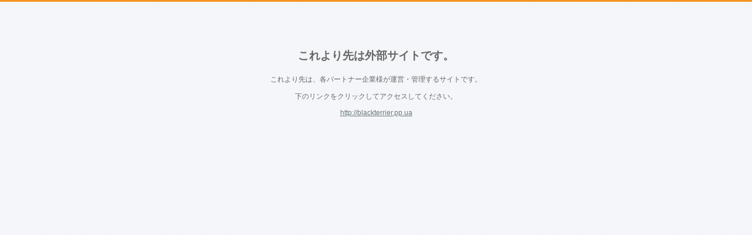

--- FILE ---
content_type: text/html
request_url: https://redrice-co.com/page/jump.php?url=http://blackterrier.pp.ua
body_size: 557
content:
<!DOCTYPE html PUBLIC "-//W3C//DTD XHTML 1.0 Transitional//EN" "http://www.w3.org/TR/xhtml1/DTD/xhtml1-transitional.dtd">
<html xmlns="http://www.w3.org/1999/xhtml">
<head>
<meta http-equiv="Content-Type" content="text/html; charset=utf-8" />
<title>外部サイトへアクセスします</title>

<link href="../css/style.css" rel="stylesheet" type="text/css" />
<link href="../css/import.css" rel="stylesheet" type="text/css" />
</head>

<body>

<div style="clear:both"></div>

<div class="contents">




<div style="padding:60px 0px;text-align:center">

<h3 style="font-size:1.6em">これより先は外部サイトです。</h3><p>これより先は、各パートナー企業様が運営・管理するサイトです。</p>
<p>下のリンクをクリックしてアクセスしてください。</p><p><a href="http://blackterrier.pp.ua">http://blackterrier.pp.ua</a></p> 

</div><!-- style -->

</div><!-- contents -->

<div style="clear:both"></div>

</body>
</html>


--- FILE ---
content_type: text/css
request_url: https://redrice-co.com/css/headerfooter.css
body_size: 457
content:
@charset "utf-8";
/* CSS Document */

#header {
	width: 1000px;
	margin-right: auto;
	margin-left: auto;
}
.header_logo{
	height: 125px;
	width: 260px;
	float: left;
}
.header_box{
	float: left;
	margin-top: 35px;
	height: 20px;
	width: 650px;
	margin-left: 90px;
	margin-bottom: 0px;
}
.header_box_left{
	width: 550px;
	height: 20px;
	line-height: 20px;
	float: left;
}
.header_box_right{
	width: 100px;
	height: 20px;
	float: left;
}
.header_box h1{
	font-size: 11px;
	font-weight: normal;
	margin: 0px;
	padding: 0px;
}
.gnavi_waku{
	height: 40px;
	width: 650px;
	margin-left: 90px;
	margin-bottom: 20px;
	float: left;
}
#header_img {
	padding-top: 20px;
	padding-bottom: 20px;
	width: 100%;
	height: 360px;
	background-color: #FFFFFF;
	background-image : url(../img/background01.png);
	box-shadow: 0px 0px 6px 0px rgba(0,0,0,0.4);
}
#header_img .wrap {
	height: 360px;
	width: 1000px;
	margin-right: auto;
	margin-left: auto;
}
#footer {
	width: 100%;
	padding-top: 10px;
	padding-bottom: 10px;
	margin-top: 10px;
}
#footer .wrap {
	width: 1000px;
	margin-right: auto;
	margin-left: auto;
	font-size: 11px;
}
.social_icon{
	text-align: right;
	margin-bottom: 20px;
	line-height: 30px;
	height: 30px;
}
.social_icons{
	line-height: 30px;
	float: left;
	width: 110px;
	text-align: left;
}
.copy {
	float: left;
	width: 550px;
	text-align: left;
	color: #999;
	height: 30px;
	line-height: 30px;
}
#footer_bar {
	width: 100%;
	padding-top: 10px;
	padding-bottom: 10px;
	margin-top: 20px;
	background-color: #c71628;
}
#footer_bar .wrap {
	width: 1000px;
	margin-right: auto;
	margin-left: auto;
}
.footer_box {
	float: left;
	width: 250px;
}


--- FILE ---
content_type: text/css
request_url: https://redrice-co.com/css/product.css
body_size: 794
content:
@charset "utf-8";
/* CSS Document */

.producttitle {
	font-size: 1.4em;
	color: #D11525;
	font-weight: bold;
	padding-top: 20px;
	padding-right: 40px;
	padding-bottom: 20px;
	padding-left: 40px;
}
.producttitle2 {
	font-size: 1.8em;
	color: #D11525;
	font-weight: bold;
	padding-top: 20px;
	padding-right: 40px;
	padding-bottom: 20px;
	padding-left: 40px;
	font-weight: normal;
}
.productsub {
	line-height: 40px;
	padding: 0px;
	height: 40px;
	width: 430px;
	color: #000;
	display: block;
	float: left;
	margin-top: 0px;
	margin-right: 0px;
	margin-bottom: 20px;
	margin-left: 0px;
}
.productsub2 {
	line-height: 1.5em;
	padding: 0px;
	width: 430px;
	color: #000;
	display: block;
	float: left;
	margin-top: 0px;
	margin-right: 0px;
	margin-bottom: 20px;
	margin-left: 0px;
	font-weight: normal;
	font-size: 1.8em;
	color: #666;
}
